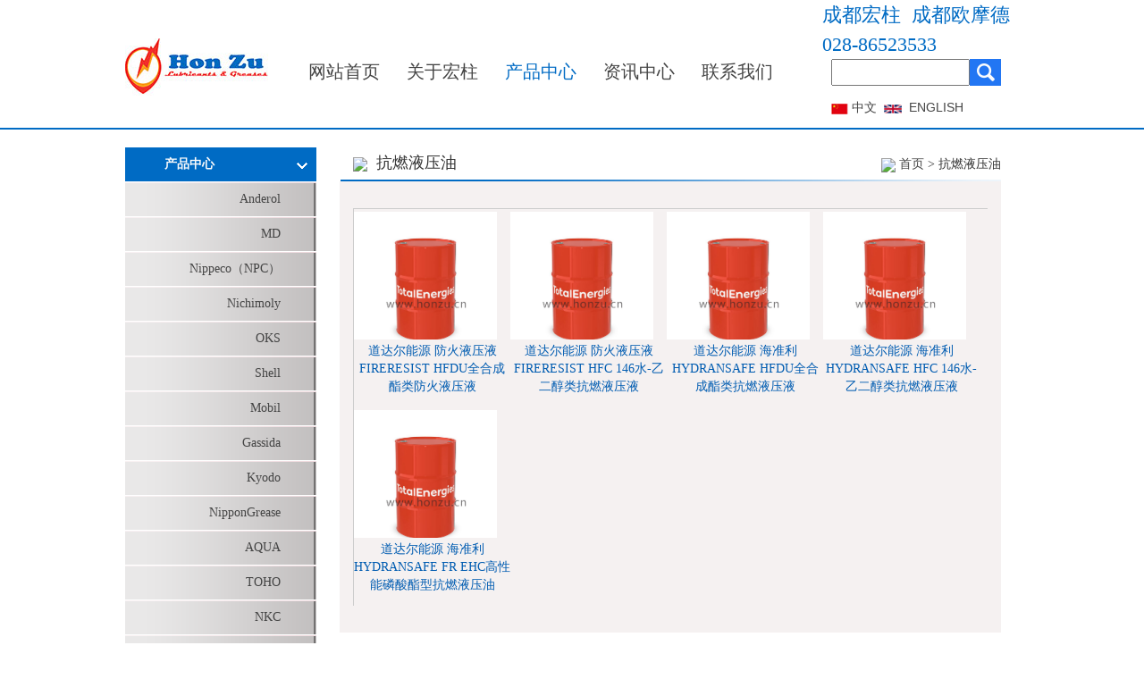

--- FILE ---
content_type: text/html; charset=utf-8
request_url: http://www.honzu.cn/list-144-1.html
body_size: 4034
content:
<!DOCTYPE html PUBLIC "-//W3C//DTD XHTML 1.0 Transitional//EN" "http://www.w3.org/TR/xhtml1/DTD/xhtml1-transitional.dtd">
<html xmlns="http://www.w3.org/1999/xhtml">
<head>
<meta http-equiv="Content-Type" content="text/html; charset=utf-8" />
<meta name="baidu-tc-verification" content="537b6726b759dee5681b5b1c187320f8" />
<meta http-equiv="X-UA-Compatible" content="IE=7" />
<title>抗燃液压油 - 成都宏柱商贸有限公司</title>
<meta name="keywords" content="成都宏柱商贸有限公司">
<meta name="description" content="成都宏柱商贸有限公司">
<link rel="stylesheet" href="statics/css/mxcss/bootstrap.min.css" type="text/css">
<link rel="stylesheet" href="statics/css/mxcss/reset.css" type="text/css">
<link rel="stylesheet" href="statics/css/mxcss/common.css" type="text/css">
<link rel="stylesheet" href="statics/css/mxcss/style.css" type="text/css">    
    
<script src="statics/js/mxweb/jquery-1.7.1.min.js"></script>
<script src="statics/js/mxweb/bootstrap.min.js"></script>
<script src="statics/js/mxweb/slider.js"></script>
<script src="statics/js/mxweb/script.js"></script>
<script src="statics/js/mxweb/unslider.js"></script>
</head>
<body oncontextmenu=self.event.returnvalue=false onselectstart="return false">
<script type="text/javascript"> 
<!-- 
document.oncontextmenu=function(e){return false;} 
// -->
</script> 
<style>
<!-- 
body { 
-moz-user-select:none; 
} 
--></style>
<div class="header">
  	<div class="wrap">
    	<div class="logo">
        	<a href="/">
              
              <img src="uploadfile/2017/0330/20170330013821612.jpg" >
                            	</a>
        </div>
        <!--h_nav start-->
        <nav>
        	<ul>
      <li ><a href="/">网站首页</a></li>
                                                         <li >
              <a href="/list-9-1.html">关于宏柱</a></li> 
                                        <li class="nav_click">
              <a href="/list-16-1.html">产品中心</a></li> 
                                        <li >
              <a href="/list-62-1.html">资讯中心</a></li> 
                                        <li >
              <a href="/list-15-1.html">联系我们</a></li> 
                                                           
                                    </ul>
        
        </nav>
        <!--h_nav finash-->
        <div class="h_search">
        	<div class="serch-top">
            	<span>
                	<!-- <i><img src="statics/images/mxweb/header_rtel.png"></i> -->
        	<b><p><span style="font-size:9px;"><span style="font-family:微软雅黑;">成都宏柱&nbsp; 成都欧摩德<br />
028-86523533</span></span></p>
 </b>
                                                        </span>
            
            </div>
        	<div class="search-main">
            <form action="index.php" method="get" target="_blank">
            <div class="input-main float-left">
            	<input type="hidden" name="m" value="search">
				<input type="hidden" name="c" value="index">
				<input type="hidden" name="a" value="init">
				<input type="hidden" name="typeid" value="3" id="typeid">
				<input type="hidden" name="siteid" value="1" id="siteid">
                <input type="text" class="text search_1" name="q" id="q" />
                </div>
	         	<input type="submit" style="width:35px;height:30px;border:none; background:url(/statics/images/mxweb/header_r1.png) no-repeat; cursor: pointer;" value="">
	        </form>
               
            </div>
            <p style="margin-left: 10px;margin-top: 15px;">
  <img alt="" src="statics/images/78223331-1469-486e-94ee-2d9e4b91d105.jpg">&nbsp;<a href="/">中文</a>&nbsp; <img alt="" src="statics/images/3a528582-6c78-440a-99b4-c78847cbb29d.jpg">&nbsp; <span style="font-family: arial, helvetica, sans-serif;"><a href="en/">ENGLISH</a></span></p>
        
        </div>
    
    </div>
  
  </div>
  <div class="container">
    <div class="row">
      <!--
        <div class="left-menu">
            <h3><a href="#">公司介绍</a></h3>
        
        
        </div>-->

        <div class="left-menu">
          <h3><a href="/list-16-1.html">产品中心</a></h3>
          <ul class="lm-first">
                     
             
                                           
                   
             <li><b ><a href="/list-17-1.html">Anderol</a></b> 
             <ol class="im-second" >
                              <li><a href="/list-81-1.html" >合成润滑剂</a></li>
                         </ol>
             </li>
                                                                                                            
                   
             <li><b ><a href="/list-18-1.html">MD</a></b> 
             <ol class="im-second" >
                              <li><a href="/list-32-1.html" >切削油</a></li>
                              <li><a href="/list-82-1.html" >全合成型切削液</a></li>
                              <li><a href="/list-125-1.html" >半合成型切削液</a></li>
                              <li><a href="/list-126-1.html" >乳化切削液</a></li>
                              <li><a href="/list-127-1.html" >冲压/拉伸油系类</a></li>
                              <li><a href="/list-128-1.html" >高速冲剪/冲压用油</a></li>
                              <li><a href="/list-129-1.html" >防锈剂</a></li>
                              <li><a href="/list-130-1.html" >清洗剂</a></li>
                              <li><a href="/list-132-1.html" >磨削液</a></li>
                              <li><a href="/list-133-1.html" >润滑油</a></li>
                              <li><a href="/list-134-1.html" >切削液</a></li>
                         </ol>
             </li>
                                                                                                            
                   
             <li><b ><a href="/list-19-1.html">Nippeco（NPC）</a></b> 
             <ol class="im-second" >
                              <li><a href="/list-38-1.html" >汽车部件润滑脂</a></li>
                              <li><a href="/list-83-1.html" >精密仪器润滑脂</a></li>
                              <li><a href="/list-84-1.html" >轴承润滑脂</a></li>
                              <li><a href="/list-85-1.html" >家电润滑脂</a></li>
                              <li><a href="/list-86-1.html" >阻尼脂</a></li>
                              <li><a href="/list-87-1.html" >多用途润滑脂</a></li>
                              <li><a href="/list-88-1.html" >黄油枪专用脂</a></li>
                         </ol>
             </li>
                                                                                                            
                   
             <li><b ><a href="/list-20-1.html">Nichimoly</a></b> 
             <ol class="im-second" >
                              <li><a href="/list-41-1.html" >DM涂装制剂</a></li>
                              <li><a href="/list-89-1.html" >润滑脂</a></li>
                              <li><a href="/list-90-1.html" >润滑油</a></li>
                              <li><a href="/list-91-1.html" >气雾剂制品</a></li>
                              <li><a href="/list-92-1.html" >汽车维修用制品</a></li>
                         </ol>
             </li>
                                                                                                            
                   
             <li><b ><a href="/list-21-1.html">OKS</a></b> 
             <ol class="im-second" >
                              <li><a href="/list-46-1.html" >润滑脂</a></li>
                              <li><a href="/list-93-1.html" >高宝印刷机保养专用油</a></li>
                              <li><a href="/list-94-1.html" >特殊润滑剂</a></li>
                              <li><a href="/list-95-1.html" >清洗剂</a></li>
                              <li><a href="/list-96-1.html" >检漏剂</a></li>
                         </ol>
             </li>
                                                                                                            
                   
             <li><b ><a href="/list-22-1.html">Shell</a></b> 
             <ol class="im-second" >
                              <li><a href="/list-54-1.html" >润滑脂</a></li>
                              <li><a href="/list-97-1.html" >导轨油</a></li>
                              <li><a href="/list-98-1.html" >液压油及循环系统油</a></li>
                              <li><a href="/list-99-1.html" >齿轮油</a></li>
                              <li><a href="/list-100-1.html" >空压机油</a></li>
                              <li><a href="/list-101-1.html" >放电加工油</a></li>
                              <li><a href="/list-102-1.html" >涡轮机及循环系统由</a></li>
                              <li><a href="/list-150-1.html" >冷却液</a></li>
                         </ol>
             </li>
                                                                                                            
                   
             <li><b ><a href="/list-23-1.html">Mobil</a></b> 
             <ol class="im-second" >
                              <li><a href="/list-103-1.html" >食品级润滑油/脂</a></li>
                              <li><a href="/list-104-1.html" >导轨油</a></li>
                              <li><a href="/list-105-1.html" >齿轮油</a></li>
                              <li><a href="/list-106-1.html" >液压油及锭子油</a></li>
                         </ol>
             </li>
                                                                                                            
                   
             <li><b ><a href="/list-24-1.html">Gassida</a></b> 
             <ol class="im-second" >
                              <li><a href="/list-107-1.html" >食品级润滑脂</a></li>
                         </ol>
             </li>
                                                                                                            
                   
             <li><b ><a href="/list-73-1.html">Kyodo</a></b> 
             <ol class="im-second" >
                              <li><a href="/list-108-1.html" >润滑脂</a></li>
                              <li><a href="/list-131-1.html" >润滑油</a></li>
                         </ol>
             </li>
                                                                                                            
                   
             <li><b ><a href="/list-74-1.html">NipponGrease</a></b> 
             <ol class="im-second" >
                              <li><a href="/list-117-1.html" >切削油</a></li>
                              <li><a href="/list-118-1.html" >润滑脂</a></li>
                         </ol>
             </li>
                                                                                                            
                   
             <li><b ><a href="/list-75-1.html">AQUA</a></b> 
             <ol class="im-second" >
                              <li><a href="/list-109-1.html" >冲压油</a></li>
                              <li><a href="/list-110-1.html" >清洗剂</a></li>
                         </ol>
             </li>
                                                                                                            
                   
             <li><b ><a href="/list-76-1.html">TOHO</a></b> 
             <ol class="im-second" >
                              <li><a href="/list-113-1.html" >切削液</a></li>
                              <li><a href="/list-114-1.html" >切削油</a></li>
                              <li><a href="/list-115-1.html" >防锈剂</a></li>
                              <li><a href="/list-116-1.html" >清洗剂</a></li>
                         </ol>
             </li>
                                                                                                            
                   
             <li><b ><a href="/list-77-1.html">NKC</a></b> 
             <ol class="im-second" >
                              <li><a href="/list-111-1.html" >润滑脂</a></li>
                              <li><a href="/list-112-1.html" >润滑油</a></li>
                         </ol>
             </li>
                                                                                                            
                   
             <li><b ><a href="/list-78-1.html">Cosmo</a></b> 
             <ol class="im-second" >
                              <li><a href="/list-119-1.html" >润滑脂</a></li>
                              <li><a href="/list-120-1.html" >润滑油</a></li>
                         </ol>
             </li>
                                                                                                            
                   
             <li><b ><a href="/list-79-1.html">出光</a></b> 
             <ol class="im-second" >
                              <li><a href="/list-121-1.html" >润滑脂</a></li>
                         </ol>
             </li>
                                                                                                            
                   
             <li><b ><a href="/list-80-1.html">其他</a></b> 
             <ol class="im-second" >
                              <li><a href="/list-123-1.html" >黄油枪</a></li>
                              <li><a href="/list-124-1.html" >稳顺旋转接头</a></li>
                         </ol>
             </li>
                                                                                                            
                               
            <li><b ><a href="/list-122-1.html">NSL</a></b></li>
                                                                                                           
                               
            <li><b ><a href="/list-136-1.html">Dinlub</a></b></li>
                                                                                                           
                   
             <li><b ><a href="/list-137-1.html">加拿大石油</a></b> 
             <ol class="im-second" >
                              <li><a href="/list-138-1.html" >液压油</a></li>
                              <li><a href="/list-139-1.html" >齿轮油</a></li>
                              <li><a href="/list-140-1.html" >压缩机油</a></li>
                         </ol>
             </li>
                                                                                                            
                   
             <li><b class="click"><a href="/list-141-1.html">TOTAL</a></b> 
             <ol class="im-second" style="display:block">
                              <li><a href="/list-142-1.html" >齿轮油</a></li>
                              <li><a href="/list-143-1.html" >液压油</a></li>
                              <li><a href="/list-144-1.html" class="se-click">抗燃液压油</a></li>
                              <li><a href="/list-145-1.html" >可生物降解液压油</a></li>
                              <li><a href="/list-146-1.html" >循环油</a></li>
                              <li><a href="/list-147-1.html" >高温链条油</a></li>
                              <li><a href="/list-148-1.html" >油膜轴承油</a></li>
                              <li><a href="/list-149-1.html" >纸机循环油</a></li>
                              <li><a href="/list-151-1.html" >食品级白油</a></li>
                              <li><a href="/list-152-1.html" >导轨油</a></li>
                         </ol>
             </li>
                                                                                                                
                        </ul>
        
        </div>
        <div class="right-box" style="min-height:430px;">
            <div class="right-box-tit">
                <div class="right-box-tf">
                    <h3>
                        <i><img src="http://www.shanghai-mesh.com.cn/statics/images/mxweb/title_l1.png"></i>
                        抗燃液压油                   </h3>
                </div>
             
                <div class="right-box-tr">
                    <i><img src="http://www.shanghai-mesh.com.cn/statics/images/mxweb/home.png"></i>
                    <span>
                        <b><a href="/">首页</a>&nbsp;&gt;</b>
                        <b>抗燃液压油</b>
                    </span>
                
                </div>
            
            </div>
                       <div class="r-about">
                <div class="r-about-us">
                    <!-- <p style="text-align: center;"><img src="http://www.shanghai-mesh.com.cn/uploadfile/2016/1125/20161125025713274.jpg" /><br />
<span style="font-size: 20px;">Anderol<br />
安润龙</span></p> -->
 <div class="pro_add">
                      
                        <ul>
                                                                                                                                                 <li>
                                <a href="/show-144-233-1.html" class="tu_add"><img src="uploadfile/2023/0621/20230621031518791.jpg"/></a>
                                <p><a href="/show-144-233-1.html" style="color:#005cb1">道达尔能源 防火液压液FIRERESIST HFDU全合成酯类防火液压液</a></p>
                                
                            </li>
                                                                                                                                                    <li>
                                <a href="/show-144-232-1.html" class="tu_add"><img src="uploadfile/2023/0621/20230621030958568.jpg"/></a>
                                <p><a href="/show-144-232-1.html" style="color:#005cb1">道达尔能源 防火液压液FIRERESIST HFC 146水-乙二醇类抗燃液压液</a></p>
                                
                            </li>
                                                                                                                                                    <li>
                                <a href="/show-144-231-1.html" class="tu_add"><img src="uploadfile/2023/0621/20230621114425868.jpg"/></a>
                                <p><a href="/show-144-231-1.html" style="color:#005cb1">道达尔能源 海准利HYDRANSAFE HFDU全合成酯类抗燃液压液</a></p>
                                
                            </li>
                                                                                                                                                    <li>
                                <a href="/show-144-230-1.html" class="tu_add"><img src="uploadfile/2023/0621/20230621092732989.jpg"/></a>
                                <p><a href="/show-144-230-1.html" style="color:#005cb1">道达尔能源 海准利HYDRANSAFE HFC 146水-乙二醇类抗燃液压液</a></p>
                                
                            </li>
                                                                                                                                                    <li>
                                <a href="/show-144-229-1.html" class="tu_add"><img src="uploadfile/2023/0419/20230419050940915.jpg"/></a>
                                <p><a href="/show-144-229-1.html" style="color:#005cb1">道达尔能源 海准利HYDRANSAFE FR EHC高性能磷酸酯型抗燃液压油</a></p>
                                
                            </li>
                                                        
                                                          <div style="clear:both;"></div>
                        </ul>
                        <div style="clear:both;"></div>
                        
                        <div class="pages">
                                               
                        </div>
                        
                    </div>

                </div>
            
            </div>
        
        
        </div>
    
    
    </div>
  </div>
  <style type="text/css">
.pro_add{overflow: hidden;margin: 0px;word-wrap: break-word;width: 710px;}
.pro_add ul{ border-top:1px solid #ccc;border-left:1px solid #ccc;}
.pro_add ul li{ float:left; width:175px; overflow:hidden; padding:0 0px; }
.pro_add ul li a.tu_add{ display:block; width:160px; height:143px; overflow:hidden;    margin-top: 3px;}
.pro_add ul li a.tu_add img{ width:100%;}
.pro_add ul li p{ text-align:center; font-size:14px; color:#333; height:70px; overflow:hidden; overflow:hidden; margin: 3px 0;}
.pro_add ul li span{height:78px; display:block; overflow:hidden;}
  </style>
<div class="footer">
  	
  	<div class="copy-footer">
    	<div class="copy-left">
        	<span><a href="/list-72-1.html">网站地图</a>   |   <a href="/list-66-1.html">友情链接</a>

            </span>
        </div>
        <div class="copy-center" style="line-height:18px;">
		
		
		<p style="padding-top:10px;">  
		
		
		Copyright &copy; 2017 成都宏柱商贸有限公司&nbsp; &nbsp;<a href="https://beian.miit.gov.cn/" rel="nofollow" target="_blank">蜀ICP备2022010563号</a> </p></div>
    	<div class="copy-right">
        	<span><i>分享到:</i></span>
            <!-- JiaThis Button BEGIN -->
            <div class="jiathis_style">
                <a class="jiathis_button_qzone"></a>
                <a class="jiathis_button_tsina"></a>
                <a class="jiathis_button_tqq"></a>
                <a class="jiathis_button_weixin"></a>
                <a class="jiathis_button_renren"></a>
                <a href="http://www.jiathis.com/share" class="jiathis jiathis_txt jtico jtico_jiathis" target="_blank"></a>
                
            </div>
            
            <script type="text/javascript" src="http://v3.jiathis.com/code/jia.js" charset="utf-8"></script>
            <!-- JiaThis Button END -->
        </div>
    </div>
  </div>

</body>

</html>

--- FILE ---
content_type: text/css
request_url: http://www.honzu.cn/statics/css/mxcss/reset.css
body_size: 1054
content:
@charset "utf-8";
/* CSS Document */

/* reset */
html,body,h1,h2,h3,h4,h5,h6,div,dl,dt,dd,ul,ol,li,p,blockquote,pre,hr,figure,table,caption,th,td,form,fieldset,legend,input,button,textarea,menu{margin:0;padding:0;}
header,footer,section,article,aside,nav,hgroup,address,figure,figcaption,menu,details{display:block;}
table{border-collapse:collapse;border-spacing:0;}
caption,th{text-align:left;font-weight:normal;}
html,body,fieldset,img,iframe,abbr{border:0;}
i,cite,em,var,address,dfn{font-style:normal;}
[hidefocus],summary{outline:0;}
ul li{list-style:none;}
h1,h2,h3,h4,h5,h6,small{font-size:100%;}
sup,sub{font-size:83%;}
pre,code,kbd,samp{font-family:inherit;}
q:before,q:after{content:none;}
textarea{overflow:auto;resize:none;}
label,summary{cursor:default;}
label{font-size: 14px;color: #999;font-family: "微软雅黑"}
a,button{cursor:pointer;}
h1,h2,h3,h4,h5,h6,em,strong,b{font-weight:bold;}
h1{font-size:18px;}
del,ins,u,s,a,a:hover{text-decoration:none; }
body,textarea,input,button,select,keygen,legend{font-size:14px;color:#333;outline:0; font-family:"微软雅黑";}
body{ background:#Fff;}
a,a:hover{color:#444;}
::selection{ color:#F8694D; background: #FFF;}




/*footer  页脚*/
.footer{ width:100%; height:40px; display:block; background:#ededed; border-top:1px solid #aaa;}
.copy-footer{ width:1000px; height:40px; line-height:40px; margin:0 auto}
.copy-left{ width:250px; display:block; float:left}
.copy-left a:hover{ text-decoration:underline}
.copy-center{ width:500px;display:block; float:left; text-align:center; font-size:12px;}
.copy-right{ width:250px; display:block; float:left}
.copy-right span{ display:block; float:left; padding-left:50px; padding-right:10px;}
.copy-right .jiathis_style{ margin-top:12px; }















--- FILE ---
content_type: text/css
request_url: http://www.honzu.cn/statics/css/mxcss/common.css
body_size: 1152
content:
@charset "utf-8";
/* CSS Document */

/*header*/
.header{ width:100%; height:145px; border-bottom:2px solid #006BC4}
.header .wrap{ width:1000px; height:145px; margin:0 auto;}
.header .wrap .logo{ width:160px; height:80px; display:block; float:left; margin:35px 30px 30px 0}
.header .wrap nav{ width:550px; height:145px; display:block; float:left}
.header .wrap nav ul{ width:550px; height:40px; line-height:40px; margin-top:60px;}
.header .wrap nav ul li{ width:110px; display:block; float:left; text-align:center; font-size:20px;}
.header .wrap nav ul li a{ color:#444;}
.header .wrap nav ul li a:hover{ color:#006BC4; text-decoration:none}
.header .wrap nav ul li.nav_click a{ color:#006BC4; text-decoration:none}
.header .wrap .h_search{ width:220px; display:block; float:right}
.header .wrap .h_search .serch-top{width:220px;  height:60px; line-height:30px; margin-bottom:5px;}
.header .wrap .h_search .serch-top span{width:220px; display:block; float:left; font-size:22px; color:#006BC4}
.header .wrap .h_search .serch-top span i{ width:33px; height:30px; display:block; float:left; margin:0 10px} 
.header .wrap .h_search .serch-top span b{ display:block; float:left;line-height:33px; font-weight:normal}
.header .wrap .h_search .search-main{ width:220px;height:30px; margin-top:0px;}
.header .wrap .h_search .search-main .input-main{ width:165px; height:30px;  display:block; float:left}
.header .wrap .h_search .search-main .input-main input{width:155px;  margin-left:10px;height:auto !important;padding: 3px 0; display: inline-block;vertical-align: middle;}
.header .wrap .h_search .search-main .search-btn{ width:35px; height:30px; display:block; float:left; border:none; background:url(../../images/mxweb/header_r1.png) no-repeat;}





.banner { position: relative; overflow: auto; z-index:1;text-align:center;border-bottom:2px solid rgb(0, 107, 196)}
.banner li { list-style: none; }
.banner ul{ padding:0; margin:0;}
.banner ul li { float: left; }
.banner ul li img{ width:100%;}


.banner .dots {
    bottom: 20px;
    left: 0;
    position: absolute;
    right: 0;
}
.banner .dots li {
    border: 0px solid #fff;
    border-radius: 6px;
    cursor: pointer;
    display: inline-block;
    height: 10px;
    margin: 0 4px;
   
    text-indent: -999em;
    transition: background 0.5s ease 0s, opacity 0.5s ease 0s;
    width: 10px;
    background:url(../../images/mxweb/banner_black.png) no-repeat; 
}
.banner .dots li.active {
    background: none repeat scroll 0 0 #fff;
    opacity: 1;
    background:url(../../images/mxweb/banner_red.png) no-repeat
}
<!--让四张图片都可以重叠在一起-->


/*footer*/













--- FILE ---
content_type: text/css
request_url: http://www.honzu.cn/statics/css/mxcss/style.css
body_size: 2736
content:
@charset "utf-8";
/* CSS Document */
.container{ width:1030px; }
.container .row{ margin:0; padding:0 }
.in-product{ width:260px; height:230px; display:block; float:left; margin:20px 0; border:1px solid #a9a4a4}
.in-product .in-product-tit{ width:258px; display:block; float:left; height:40px; line-height:40px; border-bottom:1px solid #a9a4a4;}
.in-product .in-product-tit h3{ display:block; float:left; line-height:40px; margin-left:15px; font-size:16px; font-weight:normal; color:0f0f0f}
.in-product .in-product-tit a{ display:block; float:right; margin-right:15px; color:0f0f0f}
.in-product .in-product-tit a:hover{ text-decoration:underline}
.in-product .in-pro-pic{ width:260px; display:block; float:left}
.in-product .in-pro-pic span{ width:170px; height:170px; display:block; margin:10px auto	}


.in-product{ width:260px; height:230px; display:block; float:left; margin:20px 0; border:1px solid #a9a4a4; position:relative}
.in-product .in-product-tit{ width:258px; display:block; float:left; height:40px; line-height:40px; border-bottom:1px solid #a9a4a4;}
.in-product .in-product-tit h3{ display:block; float:left; line-height:40px; margin-left:15px; font-size:16px; font-weight:normal; color:0f0f0f}
.in-product .in-product-tit a{ display:block; float:right; margin-right:15px; color:0f0f0f}
.in-product .in-product-tit a:hover{ text-decoration:underline}
.in-product .in-product-list{ width:260px; height:170px; overflow:hidden; display:block; float:left;position:relative; margin:10px auto}
.in-product .in-product-list ul{ width:220px;  display:block;position: absolute;}
.in-product .in-product-list ul.show{ display:block;height:20000px;position:absolute;left:15px;top:0px; display: block;}
.in-product .in-product-list ul li{ width:220px; height:170px; margin:0px 0; display:block; float:left }
.in-product .in-product-list ul li img{ width:220px; height:170px;}


.in-news{ width:450px; height:230px; display:block; float:left; margin:20px 15px; border:1px solid #a9a4a4}
.in-news .in-news-tit{ width:448px; display:block; float:left; height:40px; line-height:40px; border-bottom:1px solid #a9a4a4;}
.in-news .in-news-tit h3{ display:block; float:left; line-height:40px; margin-left:15px; font-size:16px; font-weight:normal; color:0f0f0f}
.in-news .in-news-tit a{ display:block; float:right; margin-right:15px; color:0f0f0f}
.in-news .in-news-tit a:hover{ text-decoration:underline}
.in-news .in-news-list{ width:450px; display:block; float:left}
.in-news .in-news-list ul{ width:415px; height:180px; padding:0 15px 0 20px; display:block; float:left;}
.in-news .in-news-list ul li{width:415px; height:36px; line-height:36px; display:block; float:left; overflow:hidden; color:#0f0f0f}
.in-news .in-news-list ul li span{ width:300px; display:block; float:left; overflow:hidden}
.in-news .in-news-list ul li span a:hover{ text-decoration:underline}
.in-news .in-news-list ul li i{ width:100px; text-align:right; display:block; float:right}


.in-news2{ width:230px; height:230px; display:block; float:left; margin:20px 15px; border:1px solid #a9a4a4}
.in-news2 .in-news-tit2{ width:228px; display:block; float:left; height:40px; line-height:40px; border-bottom:1px solid #a9a4a4;}
.in-news2 .in-news-tit2 h3{ display:block; float:left; line-height:40px; margin-left:15px; font-size:16px; font-weight:normal; color:0f0f0f}
.in-news2 .in-news-tit2 a{ display:block; float:right; margin-right:15px; color:0f0f0f}
.in-news2 .in-news-tit2 a:hover{ text-decoration:underline}
.in-news2 .in-news-list2{ width:230px; display:block; float:left}
.in-news2 .in-news-list2 ul{ width:415px; height:180px; padding:0 15px 0 20px; display:block; float:left;}
.in-news2 .in-news-list2 ul li{width:209px; height:36px; line-height:36px; display:block; float:left; overflow:hidden; color:#0f0f0f}
.in-news2 .in-news-list ul li span{ width:300px; display:block; float:left; overflow:hidden}
.in-news2 .in-news-list2 ul li span a:hover{ text-decoration:underline}
.in-news2 .in-news-list2 ul li i{ width:100px; text-align:right; display:block; float:right}




.in-brand{ width:260px; height:230px; display:block; float:left; margin:20px 0; border:1px solid #a9a4a4; position:relative}
.in-brand .in-brand-tit{ width:258px; display:block; float:left; height:40px; line-height:40px; border-bottom:1px solid #a9a4a4;}
.in-brand .in-brand-tit h3{ display:block; float:left; line-height:40px; margin-left:15px; font-size:16px; font-weight:normal; color:0f0f0f}
.in-brand .in-brand-tit a{ display:block; float:right; margin-right:15px; color:0f0f0f}
.in-brand .in-brand-tit a:hover{ text-decoration:underline}
.in-brand .in-brand-list{ width:260px; height:170px; overflow:hidden; display:block; float:left;position:relative; margin:10px auto}
.in-brand .in-brand-list ul{ width:220px; height:160px; margin-top:10px; display:block;position: absolute;display: none;}
.in-brand .in-brand-list ul.show{ display:block;height:20000px;position:absolute;left:15px;top:0px;}
.in-brand .in-brand-list ul li{ width:220px; height:80px; margin:0px 0; display:block; float:left }
.in-brand .in-brand-list ul li img{ width:220px; height:60px;}



.left-menu{ width:235px; display:block; float:left; margin-top:20px;}
.left-menu h3{ width:214px; height:38px; background:url(../../images/mxweb/menu_l_red.png) no-repeat;}

.left-menu h3 a{ width:214px;height:38px; line-height:38px; color:#fafbfc; display:block; padding-left:44px;}

.left-menu .lm-first{width:214px; display:block; float:left; margin-bottom:30px;}
.left-menu .lm-first li{width:214px;  margin-top:1px; display:block; float:left}
.left-menu .lm-first li b{ width:214px;height:38px; line-height:38px; color:#6b6a6a; display:block; float:left; cursor:pointer; text-align:right; font-weight:normal; background:url(../../images/mxweb/menu_l_nom.png) no-repeat;}
.left-menu .lm-first li b a{ width:174px;height:38px; float:right; padding-right:40px;}
.left-menu .lm-first li b.click{ width:214px;height:38px; background:url(../../images/mxweb/menu_l_hover.png) no-repeat; }

.left-menu .lm-first li ol.im-second{width:214px; display:block; float:left; padding:10px 0; display:none}
.left-menu .lm-first li ol.im-second li{width:214px;height:28px; line-height:28px; display:block; text-align:right;}
.left-menu .lm-first li ol.im-second li a{width:200px; margin-right:14px;height:28px; background:url(../../images/mxweb/menu_l_list-grey.png) right  no-repeat;  padding-right:26px;}
.left-menu .lm-first li ol.im-second li a:hover{background:url(../../images/mxweb/menu_l_list-red.png) right  no-repeat; }
.left-menu .lm-first li ol.im-second li .se-click{background:url(../../images/mxweb/menu_l_list-red.png) right  no-repeat; }





.right-box{ width:740px; display:block; float:right; margin:20px 0;margin-right:20px;}
.right-box .right-box-tit{ width:740px; background:url(../../images/mxweb/line_1.png) no-repeat bottom; height:38px;}
.right-box .right-box-tit .right-box-tf{ width:200px;height:38px; line-height:38px; display:block; float:left;}
.right-box .right-box-tit .right-box-tf h3{ line-height:35px; font-size:18px; font-weight:normal;}
.right-box .right-box-tit .right-box-tf h3 i{ padding:0 5px 0 15px;;}
.right-box .right-box-tit .right-box-tc{ width:270px;height:38px; line-height:38px; margin-top:-12px; text-align:right; display:block; float:left;}
.right-box .right-box-tit .right-box-tc i{ width:150px; height:45px;}
.right-box .right-box-tit .right-box-tr{ width:250px; height:38px; line-height:38px; display:block; float:right; text-align:right}
.right-box .right-box-tit .right-box-tr b{ font-weight:normal}

/*网站地图*/
.r-map{width:740px; display:block; float:right; height:500px; background:#f5f1f1}
.r-map ul{ width:600px; margin:30px auto; font-size:20px; color:#7a7979}
.r-map ul li{ width:600px; display:block; float:left; margin-bottom:10px;}
.r-map ul li i{ padding-right:30px;}
.r-map ul li a{ text-decoration:underline;color:#7a7979}
.r-map ul li a:hover{ text-decoration:none}


/*友情链接*/
.r-blogroll{width:740px; display:block; float:right; height:500px; background:#f5f1f1}
.r-blogroll ul{ width:720px; margin:30px auto; font-size:20px; color:#7a7979}
.r-blogroll ul li{ width:220px; margin:20px 10px; display:block; float:left; margin-bottom:10px;}

.r-blogroll ul li a{ text-decoration:underline;color:#7a7979}
.r-blogroll ul li a:hover{ text-decoration:none}


/*公司介绍*/
.r-about{width:740px; display:block; float:right;  background:#f5f1f1}
.r-about .r-about-us{ width:710px; display:block; margin:30px auto}

/*联系我们*/
.r-contact{ width:740px; display:block; float:right;  background:#f5f1f1}
.r-contact .contact-box{ width:740px; display:block; margin:30px 0; color:#555555; }
.r-contact .contact-box ul{ width:740px; display:block; float:left}
.r-contact .contact-box ul li{ width:740px; border-bottom:1px dashed #bbb; display:block; float:left; margin:15px 0;}
.r-contact .contact-box ul li i{ padding-left:30px; width:70px; padding-right:24px; display:block; float:left }
.r-contact .contact-box ul li span{ width:640px; display:block; float:left; line-height:30px; padding-bottom:20px;} 


/*新闻*/
.r-news-list{ width:740px; display:block; float:right;  background:#f5f1f1}
.r-news-list .news-list-box{ width:740px; display:block; margin:30px 0; color:#555555; }
.r-news-list .news-list-box ul{ width:740px; display:block; float:left}
.r-news-list .news-list-box ul li{ width:740px; height:40px; border-bottom:1px dashed #bbb; display:block; float:left; margin:5px 0;}
.r-news-list .news-list-box ul li i{ padding-left:30px; width:530px; padding-right:24px; height:30px; line-height:30px; padding-bottom:10px; overflow:hidden; display:block; float:left }
.r-news-list .news-list-box ul li i a:hover{ text-decoration:underline}
.r-news-list .news-list-box ul li em{ width:120px; display:block; float:right; padding-right:20px; line-height:30px; font-weight:normal} 

.pagination{position:relative; left:50%; width:100%; margin-left:-50%;}
.pagination li a{background-color:#f5f1f1; border:none;color: #2b538e;float: left; line-height: 1.42857; margin-left: -1px;padding: 6px 12px;position: relative;text-decoration: none;}
.pagination li.active a{ background:#f5f1f1; text-decoration:underline;color: #2b538e;}
.pagination li.active a:hover{background:#f5f1f1; text-decoration:underline;color: #2b538e;}
.pagination li a:hover{text-decoration:underline;}



.r-news-list .news-details-box{ width:740px; display:block; margin:30px 0; color:#555555; }
.r-news-list .news-details-box ul{ width:740px; display:block; float:left}
.r-news-list .news-details-box ul li{ width:700px; padding:20px ; border-bottom:1px dashed #bbb; display:block; float:left;}



.r-product-list{ width:740px; display:block; float:right;}
.product-list-box{width:700px;margin:20px auto}
.product-list-box .produtc-list-top{ width:698px; height:32px; line-height:30px;  background:#808080; color:#fff; border:1px solid #585858}
.product-list-box .produtc-list-top span{ text-align:center;}
.product-list-box .produtc-list-top .produti-list-t1{ width:181px;height:30px; display:block; float:left; border-right:1px solid #585858 }
.product-list-box .produtc-list-top .produti-list-t3{ width:120px;height:30px; display:block; float:left; border-right:1px solid #585858 }
.product-list-box .produtc-list-top .produti-list-t4{ width:170px;height:30px; display:block; float:left; border-right:1px solid #585858 }
.product-list-box .produtc-list-top .produti-list-t5{ width:220px;height:30px; display:block; float:left;}



.product-list-box .produtc-list-cont{width:700px; display:block; float:left;}
.product-list-box .produtc-list-cont ul{ width:698px;  border:1px solid #585858; border-top:none;border-bottom:none; display:block; float:left}
.product-list-box .produtc-list-cont li { width:697px; border-bottom:1px solid #585858; display:block; float:left}
.product-list-box .produtc-list-cont li span{ padding:10px 0px;text-align:center; display:block; float:left; min-height:80px;  border-right:1px solid #585858}
.product-list-box .produtc-list-cont tr{ float:left;}
.product-list-box .produtc-list-cont td{ text-align:center; padding:5px;}
.product-list-box .produtc-list-cont .produti-list-c1{ width:181px; background-color:#bfbfbf; }
.product-list-box .produtc-list-cont .produti-list-c3{ width:120px;  text-align:center; }
.product-list-box .produtc-list-cont .produti-list-c4{ width:170px; }
.product-list-box .produtc-list-cont .produti-list-c5{ width:220px; border-right:none; }


.product-details-box{width:700px;margin:30px auto}
.left-menu .lm-first li:hover ol{ display:block}
.right-box .right-box-tit .right-box-tr1{ width:500px;height:38px; line-height:38px; display:block; float:right; text-align:right}

.right-box .right-box-tit .right-box-tr1 b{font-weight:normal}












--- FILE ---
content_type: application/javascript
request_url: http://www.honzu.cn/statics/js/mxweb/script.js
body_size: 1347
content:
// JavaScript Document

/*导航*/
$(function(){
	var $h_nav =$(".header .wrap nav ul li");
	$h_nav.click(function(){            //mouseover可以换 click
		$(this).addClass("nav_click")            
			.siblings().removeClass("nav_click");  //去掉其他同辈<li>元素的高亮
	});
});


/*首页banner*/
$(document).ready(function() {
	count = $("#banner_list a").length;
	$("#banner_list a:not(:first-child)").hide();
	$("#banner_info").html($("#banner_list a:first-child").find("img").attr('alt'));
	$("#banner_info").click(function() {
		window.open($("#banner_list a:first-child").attr('href'), "_blank")
	});
	$("#banner li").click(function() {
		var i = $(this).text() - 1; //获取Li元素内的值，即1，2，3，4
		n = i;
		if (i >= count) return;
		$("#banner_info").html($("#banner_list a").eq(i).find("img").attr('alt'));
		$("#banner_info").unbind().click(function() {
				window.open($("#banner_list a").eq(i).attr('href'), "_blank")
		});
		$("#banner_list a").filter(":visible").fadeOut(500).parent().children().eq(i).fadeIn(1000);
		document.getElementById("banner").style.background = "";
		$(this).toggleClass("on");
		$(this).siblings().removeAttr("class");
	});
	t = setInterval("showAuto()", 4000);
	$("#banner").hover(function() {
		clearInterval(t)
	},function() {
		t = setInterval("showAuto()", 4000);
	});
});
var t = n = 0,count;		  
function showAuto() {

	n = n >= (count - 1) ? 0 : ++n;
	$("#banner li").eq(n).trigger('click');
};			

/*首页banner 结束*/

/*分页*/
$(function(){
	 var num_1=$(".r-news-list nav ul li ").length; 
	 //alert(num_1);
	 //alert("111111");
	 
	var len=num_1*34;
	var len_1=len/2;
	$(".r-news-list nav ul").css("width",len).css("margin-left",-len_1);
	
	});
	
	
/*产品左边菜单*/	
$(function(){
	var $_first_li=$(".left-menu .lm-first li ");
	var $_first=$(".left-menu .lm-first li b a");
	var $_second=$(".left-menu .lm-first li .im-second li"); 
	/*
	$_first.toggle(function(){
	     $(this).parent().next().show();
		 //$(this).addClass("in_c2_click")
			},function(){
	     		$(this).parent().next().hide();
		 
		});
		*/
	$_second.click(function(){            //mouseover可以换 click
			$(this).addClass("se-click").parent()            //当前<li>元素高亮
				   .siblings().removeClass("se-click");  //去掉其他同辈<li>元素的高亮
	
		});	
	
});
	
$(function(){
	var p_height=$(".product-list-box .produtc-list-cont ul li").height();
	var p_height2=$(".product-list-box .produtc-list-cont ul li span");
	//alert("0000");
	//alert(p_height);
	//$p_height.css("height",p_height);
	$
	
	
});
	


	